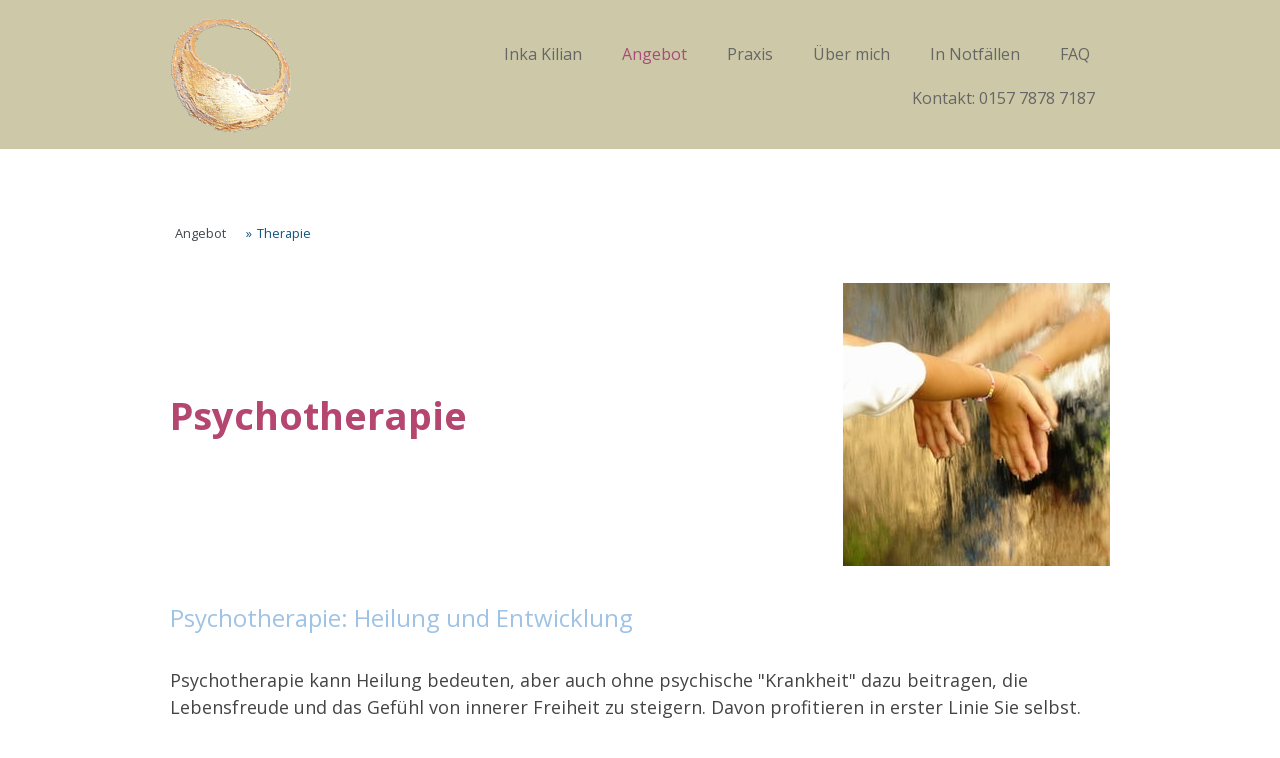

--- FILE ---
content_type: text/html; charset=UTF-8
request_url: https://www.inka-kilian.de/therapie/
body_size: 14477
content:
<!DOCTYPE html>
<html lang="de-DE"><head>
    <meta charset="utf-8"/>
    <link rel="dns-prefetch preconnect" href="https://u.jimcdn.com/" crossorigin="anonymous"/>
<link rel="dns-prefetch preconnect" href="https://assets.jimstatic.com/" crossorigin="anonymous"/>
<link rel="dns-prefetch preconnect" href="https://image.jimcdn.com" crossorigin="anonymous"/>
<link rel="dns-prefetch preconnect" href="https://fonts.jimstatic.com" crossorigin="anonymous"/>
<meta name="viewport" content="width=device-width, initial-scale=1"/>
<meta http-equiv="X-UA-Compatible" content="IE=edge"/>
<meta name="description" content="Heilpraktikerin für Psychotherapie Leverkusen Schlebusch - Praxis für Psychotherapie Leverkusen nach HeilprG"/>
<meta name="robots" content="index, follow, archive"/>
<meta property="st:section" content="Heilpraktikerin für Psychotherapie Leverkusen Schlebusch - Praxis für Psychotherapie Leverkusen nach HeilprG"/>
<meta name="generator" content="Jimdo Creator"/>
<meta name="twitter:title" content="&quot;Mehr Ich&quot; - Psychotherapie Leverkusen Schlebusch"/>
<meta name="twitter:description" content="Heilpraktikerin für Psychotherapie Leverkusen Schlebusch - Praxis für Psychotherapie Leverkusen nach HeilprG"/>
<meta name="twitter:card" content="summary_large_image"/>
<meta property="og:url" content="http://www.inka-kilian.de/therapie/"/>
<meta property="og:title" content="&quot;Mehr Ich&quot; - Psychotherapie Leverkusen Schlebusch"/>
<meta property="og:description" content="Heilpraktikerin für Psychotherapie Leverkusen Schlebusch - Praxis für Psychotherapie Leverkusen nach HeilprG"/>
<meta property="og:type" content="website"/>
<meta property="og:locale" content="de_DE"/>
<meta property="og:site_name" content="Inka Kilian - Praxis für Coaching, Therapie, Beziehungsberatung und Traumatherapie in Leverkusen-Schlebusch"/><title>"Mehr Ich" - Psychotherapie Leverkusen Schlebusch - Inka Kilian - Praxis für Coaching, Therapie, Beziehungsberatung und Traumatherapie in Leverkusen-Schlebusch</title>
<link rel="shortcut icon" href="https://u.jimcdn.com/cms/o/sb3bb790b07b766dd/img/favicon.png?t=1584006057"/>
    <link rel="alternate" type="application/rss+xml" title="Blog" href="https://www.inka-kilian.de/rss/blog"/>    
<link rel="canonical" href="https://www.inka-kilian.de/therapie/"/>

        <script src="https://assets.jimstatic.com/ckies.js.7c38a5f4f8d944ade39b.js"></script>

        <script src="https://assets.jimstatic.com/cookieControl.js.b05bf5f4339fa83b8e79.js"></script>
    <script>window.CookieControlSet.setToNormal();</script>

    <style>html,body{margin:0}.hidden{display:none}.n{padding:5px}#cc-website-title a {text-decoration: none}.cc-m-image-align-1{text-align:left}.cc-m-image-align-2{text-align:right}.cc-m-image-align-3{text-align:center}</style>

        <link href="https://u.jimcdn.com/cms/o/sb3bb790b07b766dd/layout/dm_afe99a4b3c5ff58191f639fac48d444e/css/layout.css?t=1692432092" rel="stylesheet" type="text/css" id="jimdo_layout_css"/>
<script>     /* <![CDATA[ */     /*!  loadCss [c]2014 @scottjehl, Filament Group, Inc.  Licensed MIT */     window.loadCSS = window.loadCss = function(e,n,t){var r,l=window.document,a=l.createElement("link");if(n)r=n;else{var i=(l.body||l.getElementsByTagName("head")[0]).childNodes;r=i[i.length-1]}var o=l.styleSheets;a.rel="stylesheet",a.href=e,a.media="only x",r.parentNode.insertBefore(a,n?r:r.nextSibling);var d=function(e){for(var n=a.href,t=o.length;t--;)if(o[t].href===n)return e.call(a);setTimeout(function(){d(e)})};return a.onloadcssdefined=d,d(function(){a.media=t||"all"}),a};     window.onloadCSS = function(n,o){n.onload=function(){n.onload=null,o&&o.call(n)},"isApplicationInstalled"in navigator&&"onloadcssdefined"in n&&n.onloadcssdefined(o)}     /* ]]> */ </script>     <script>
// <![CDATA[
onloadCSS(loadCss('https://assets.jimstatic.com/web.css.eb85cb55dd9a47226f063339265ecc4f.css') , function() {
    this.id = 'jimdo_web_css';
});
// ]]>
</script>
<link href="https://assets.jimstatic.com/web.css.eb85cb55dd9a47226f063339265ecc4f.css" rel="preload" as="style"/>
<noscript>
<link href="https://assets.jimstatic.com/web.css.eb85cb55dd9a47226f063339265ecc4f.css" rel="stylesheet"/>
</noscript>
    <script>
    //<![CDATA[
        var jimdoData = {"isTestserver":false,"isLcJimdoCom":false,"isJimdoHelpCenter":false,"isProtectedPage":false,"cstok":"","cacheJsKey":"08a1368a9a48396b2144d05c52eebed02d08cd29","cacheCssKey":"08a1368a9a48396b2144d05c52eebed02d08cd29","cdnUrl":"https:\/\/assets.jimstatic.com\/","minUrl":"https:\/\/assets.jimstatic.com\/app\/cdn\/min\/file\/","authUrl":"https:\/\/a.jimdo.com\/","webPath":"https:\/\/www.inka-kilian.de\/","appUrl":"https:\/\/a.jimdo.com\/","cmsLanguage":"de_DE","isFreePackage":false,"mobile":false,"isDevkitTemplateUsed":true,"isTemplateResponsive":true,"websiteId":"sb3bb790b07b766dd","pageId":1024339016,"packageId":2,"shop":{"deliveryTimeTexts":{"1":"1 - 3 Tage Lieferzeit","2":"3 - 5 Tage Lieferzeit","3":"5 - 8 Tage Lieferzeit"},"checkoutButtonText":"Zur Kasse","isReady":false,"currencyFormat":{"pattern":"#,##0.00 \u00a4","convertedPattern":"#,##0.00 $","symbols":{"GROUPING_SEPARATOR":".","DECIMAL_SEPARATOR":",","CURRENCY_SYMBOL":"\u20ac"}},"currencyLocale":"de_DE"},"tr":{"gmap":{"searchNotFound":"Die angegebene Adresse konnte nicht gefunden werden.","routeNotFound":"Die Anfahrtsroute konnte nicht berechnet werden. M\u00f6gliche Gr\u00fcnde: Die Startadresse ist zu ungenau oder zu weit von der Zieladresse entfernt."},"shop":{"checkoutSubmit":{"next":"N\u00e4chster Schritt","wait":"Bitte warten"},"paypalError":"Da ist leider etwas schiefgelaufen. Bitte versuche es erneut!","cartBar":"Zum Warenkorb","maintenance":"Dieser Shop ist vor\u00fcbergehend leider nicht erreichbar. Bitte probieren Sie es sp\u00e4ter noch einmal.","addToCartOverlay":{"productInsertedText":"Der Artikel wurde dem Warenkorb hinzugef\u00fcgt.","continueShoppingText":"Weiter einkaufen","reloadPageText":"neu laden"},"notReadyText":"Dieser Shop ist noch nicht vollst\u00e4ndig eingerichtet.","numLeftText":"Mehr als {:num} Exemplare dieses Artikels sind z.Z. leider nicht verf\u00fcgbar.","oneLeftText":"Es ist leider nur noch ein Exemplar dieses Artikels verf\u00fcgbar."},"common":{"timeout":"Es ist ein Fehler aufgetreten. Die von dir ausgew\u00e4hlte Aktion wurde abgebrochen. Bitte versuche es in ein paar Minuten erneut."},"form":{"badRequest":"Es ist ein Fehler aufgetreten: Die Eingaben konnten leider nicht \u00fcbermittelt werden. Bitte versuche es sp\u00e4ter noch einmal!"}},"jQuery":"jimdoGen002","isJimdoMobileApp":false,"bgConfig":{"id":258492325,"type":"color","color":"rgb(255, 255, 255)"},"bgFullscreen":null,"responsiveBreakpointLandscape":767,"responsiveBreakpointPortrait":480,"copyableHeadlineLinks":false,"tocGeneration":false,"googlemapsConsoleKey":false,"loggingForAnalytics":false,"loggingForPredefinedPages":false,"isFacebookPixelIdEnabled":false,"userAccountId":"2aa58e2e-759e-4675-85f7-9a0e21311f90"};
    // ]]>
</script>

     <script> (function(window) { 'use strict'; var regBuff = window.__regModuleBuffer = []; var regModuleBuffer = function() { var args = [].slice.call(arguments); regBuff.push(args); }; if (!window.regModule) { window.regModule = regModuleBuffer; } })(window); </script>
    <script src="https://assets.jimstatic.com/web.js.24f3cfbc36a645673411.js" async="true"></script>
    <script src="https://assets.jimstatic.com/at.js.62588d64be2115a866ce.js"></script>
<meta name="google-site-verification" content="uM7tBJwhbQBt8mjcpo-Zjoo8w6yk3tVoUnwDrcfmwc0"/>
    
</head>

<body class="body cc-page j-m-gallery-styles j-m-video-styles j-m-hr-styles j-m-header-styles j-m-text-styles j-m-emotionheader-styles j-m-htmlCode-styles j-m-rss-styles j-m-form-styles-disabled j-m-table-styles j-m-textWithImage-styles j-m-downloadDocument-styles j-m-imageSubtitle-styles j-m-flickr-styles j-m-googlemaps-styles j-m-blogSelection-styles-disabled j-m-comment-styles-disabled j-m-jimdo-styles j-m-profile-styles j-m-guestbook-styles j-m-promotion-styles j-m-twitter-styles j-m-hgrid-styles j-m-shoppingcart-styles j-m-catalog-styles j-m-product-styles-disabled j-m-facebook-styles j-m-sharebuttons-styles j-m-formnew-styles-disabled j-m-callToAction-styles j-m-turbo-styles j-m-spacing-styles j-m-googleplus-styles j-m-dummy-styles j-m-search-styles j-m-booking-styles j-m-socialprofiles-styles j-footer-styles cc-pagemode-default cc-content-parent" id="page-1024339016">

<div id="cc-inner" class="cc-content-parent">

  <input type="checkbox" id="jtpl-navigation__checkbox" class="jtpl-navigation__checkbox"/><!-- _main.sass --><div class="jtpl-main cc-content-parent">

    <div class="jtpl-background-area" background-area=""></div>

    <!-- _cart.sass -->
    <div class="jtpl-cart">
      
    </div>
    <!-- END _cart.sass -->

    <!-- _header.sass -->
    <header class="jtpl-header navigation-colors"><div class="jtpl-topbar-section navigation-vertical-alignment">
        <div class="jtpl-logo">
          <div id="cc-website-logo" class="cc-single-module-element"><div id="cc-m-18390129625" class="j-module n j-imageSubtitle"><div class="cc-m-image-container"><figure class="cc-imagewrapper cc-m-image-align-1">
<a href="https://www.inka-kilian.de/" target="_self"><img srcset="https://image.jimcdn.com/cdn-cgi/image/width=132%2Cheight=10000%2Cfit=contain%2Cformat=png%2C/app/cms/storage/image/path/sb3bb790b07b766dd/image/i71638b527431b95f/version/1583657331/image.png 132w, https://image.jimcdn.com/cdn-cgi/image/width=264%2Cheight=10000%2Cfit=contain%2Cformat=png%2C/app/cms/storage/image/path/sb3bb790b07b766dd/image/i71638b527431b95f/version/1583657331/image.png 264w" sizes="(min-width: 132px) 132px, 100vw" id="cc-m-imagesubtitle-image-18390129625" src="https://image.jimcdn.com/cdn-cgi/image/width=132%2Cheight=10000%2Cfit=contain%2Cformat=png%2C/app/cms/storage/image/path/sb3bb790b07b766dd/image/i71638b527431b95f/version/1583657331/image.png" alt="Inka Kilian - Praxis für Coaching, Therapie, Beziehungsberatung und Traumatherapie in Leverkusen-Schlebusch" class="" data-src-width="756" data-src-height="685" data-src="https://image.jimcdn.com/cdn-cgi/image/width=132%2Cheight=10000%2Cfit=contain%2Cformat=png%2C/app/cms/storage/image/path/sb3bb790b07b766dd/image/i71638b527431b95f/version/1583657331/image.png" data-image-id="10841646025"/></a>    

</figure>
</div>
<div class="cc-clear"></div>
<script id="cc-m-reg-18390129625">// <![CDATA[

    window.regModule("module_imageSubtitle", {"data":{"imageExists":true,"hyperlink":"","hyperlink_target":"","hyperlinkAsString":"","pinterest":"0","id":18390129625,"widthEqualsContent":"0","resizeWidth":"132","resizeHeight":120},"id":18390129625});
// ]]>
</script></div></div>
        </div>

        <!-- _navigation.sass -->
        <nav class="jtpl-navigation" data-dropdown="true"><div data-container="navigation"><div class="j-nav-variant-nested"><ul class="cc-nav-level-0 j-nav-level-0"><li id="cc-nav-view-3214939325" class="jmd-nav__list-item-0"><a href="/" data-link-title="Inka Kilian">Inka Kilian</a></li><li id="cc-nav-view-3235546525" class="jmd-nav__list-item-0 j-nav-has-children cc-nav-parent j-nav-parent jmd-nav__item--parent"><a href="/angebot/" data-link-title="Angebot">Angebot</a><span data-navi-toggle="cc-nav-view-3235546525" class="jmd-nav__toggle-button"></span><ul class="cc-nav-level-1 j-nav-level-1"><li id="cc-nav-view-3220231425" class="jmd-nav__list-item-1"><a href="/angebot/coaching/" data-link-title="Coaching">Coaching</a></li><li id="cc-nav-view-1024339016" class="jmd-nav__list-item-1 cc-nav-current j-nav-current jmd-nav__item--current"><a href="/therapie/" data-link-title="Therapie" class="cc-nav-current j-nav-current jmd-nav__link--current">Therapie</a></li><li id="cc-nav-view-1024340916" class="jmd-nav__list-item-1"><a href="/paarberatung/" data-link-title="Beziehungsberatung">Beziehungsberatung</a></li><li id="cc-nav-view-3218230325" class="jmd-nav__list-item-1"><a href="/traumatherapie/" data-link-title="Traumatherapie">Traumatherapie</a></li></ul></li><li id="cc-nav-view-3273137525" class="jmd-nav__list-item-0"><a href="/praxis/" data-link-title="Praxis">Praxis</a></li><li id="cc-nav-view-204764616" class="jmd-nav__list-item-0"><a href="/über-mich/" data-link-title="Über mich">Über mich</a></li><li id="cc-nav-view-3235519725" class="jmd-nav__list-item-0"><a href="/in-notfällen-1/" data-link-title="In Notfällen">In Notfällen</a></li><li id="cc-nav-view-3235547025" class="jmd-nav__list-item-0"><a href="/faq/" data-link-title="FAQ">FAQ</a></li><li id="cc-nav-view-3235648425" class="jmd-nav__list-item-0"><a href="/kontakt-0157-7878-7187/" data-link-title="Kontakt: 0157 7878 7187">Kontakt: 0157 7878 7187</a></li></ul></div></div>
        </nav><!-- END _navigation.sass --><!-- _mobile-navigation.sass --><label for="jtpl-navigation__checkbox" class="jtpl-navigation__label navigation-colors__menu-icon">
          <span class="jtpl-navigation__borders navigation-colors__menu-icon"></span>
        </label>
        <div class="jtpl-mobile-navigation navigation-colors">
          <div data-container="navigation"><div class="j-nav-variant-nested"><ul class="cc-nav-level-0 j-nav-level-0"><li id="cc-nav-view-3214939325" class="jmd-nav__list-item-0"><a href="/" data-link-title="Inka Kilian">Inka Kilian</a></li><li id="cc-nav-view-3235546525" class="jmd-nav__list-item-0 j-nav-has-children cc-nav-parent j-nav-parent jmd-nav__item--parent"><a href="/angebot/" data-link-title="Angebot">Angebot</a><span data-navi-toggle="cc-nav-view-3235546525" class="jmd-nav__toggle-button"></span><ul class="cc-nav-level-1 j-nav-level-1"><li id="cc-nav-view-3220231425" class="jmd-nav__list-item-1"><a href="/angebot/coaching/" data-link-title="Coaching">Coaching</a></li><li id="cc-nav-view-1024339016" class="jmd-nav__list-item-1 cc-nav-current j-nav-current jmd-nav__item--current"><a href="/therapie/" data-link-title="Therapie" class="cc-nav-current j-nav-current jmd-nav__link--current">Therapie</a></li><li id="cc-nav-view-1024340916" class="jmd-nav__list-item-1"><a href="/paarberatung/" data-link-title="Beziehungsberatung">Beziehungsberatung</a></li><li id="cc-nav-view-3218230325" class="jmd-nav__list-item-1"><a href="/traumatherapie/" data-link-title="Traumatherapie">Traumatherapie</a></li></ul></li><li id="cc-nav-view-3273137525" class="jmd-nav__list-item-0"><a href="/praxis/" data-link-title="Praxis">Praxis</a></li><li id="cc-nav-view-204764616" class="jmd-nav__list-item-0"><a href="/über-mich/" data-link-title="Über mich">Über mich</a></li><li id="cc-nav-view-3235519725" class="jmd-nav__list-item-0"><a href="/in-notfällen-1/" data-link-title="In Notfällen">In Notfällen</a></li><li id="cc-nav-view-3235547025" class="jmd-nav__list-item-0"><a href="/faq/" data-link-title="FAQ">FAQ</a></li><li id="cc-nav-view-3235648425" class="jmd-nav__list-item-0"><a href="/kontakt-0157-7878-7187/" data-link-title="Kontakt: 0157 7878 7187">Kontakt: 0157 7878 7187</a></li></ul></div></div>
        </div>
        <!-- END _mobile-navigation.sass -->

      </div>
    </header><!-- END _header.sass --><!-- _section-main.sass --><div class="jtpl-section-main cc-content-parent">
      <div class="jtpl-content content-options cc-content-parent">

        <!-- breadcrumb.sass -->
        <div class="jtpl-breadcrumb breadcrumb-options">
          <div data-container="navigation"><div class="j-nav-variant-breadcrumb"><ol itemscope="true" itemtype="http://schema.org/BreadcrumbList"><li itemscope="true" itemprop="itemListElement" itemtype="http://schema.org/ListItem"><a href="/angebot/" data-link-title="Angebot" itemprop="item"><span itemprop="name">Angebot</span></a><meta itemprop="position" content="1"/></li><li itemscope="true" itemprop="itemListElement" itemtype="http://schema.org/ListItem" class="cc-nav-current j-nav-current"><a href="/therapie/" data-link-title="Therapie" itemprop="item" class="cc-nav-current j-nav-current"><span itemprop="name">Therapie</span></a><meta itemprop="position" content="2"/></li></ol></div></div>
        </div>
        <!-- END breadcrumb.sass -->

        <div id="content_area" data-container="content"><div id="content_start"></div>
        
        <div id="cc-matrix-1263573016"><div id="cc-m-19245920225" class="j-module n j-textWithImage "><figure class="cc-imagewrapper cc-m-image-align-2">
<img srcset="https://image.jimcdn.com/cdn-cgi/image/width=267%2Cheight=1024%2Cfit=contain%2Cformat=jpg%2C/app/cms/storage/image/path/sb3bb790b07b766dd/image/i8d1bf2ea8519c80b/version/1632129209/image.jpg 267w, https://image.jimcdn.com/cdn-cgi/image//app/cms/storage/image/path/sb3bb790b07b766dd/image/i8d1bf2ea8519c80b/version/1632129209/image.jpg 300w" sizes="(min-width: 267px) 267px, 100vw" id="cc-m-textwithimage-image-19245920225" src="https://image.jimcdn.com/cdn-cgi/image/width=267%2Cheight=1024%2Cfit=contain%2Cformat=jpg%2C/app/cms/storage/image/path/sb3bb790b07b766dd/image/i8d1bf2ea8519c80b/version/1632129209/image.jpg" alt="" class="" data-src-width="300" data-src-height="319" data-src="https://image.jimcdn.com/cdn-cgi/image/width=267%2Cheight=1024%2Cfit=contain%2Cformat=jpg%2C/app/cms/storage/image/path/sb3bb790b07b766dd/image/i8d1bf2ea8519c80b/version/1632129209/image.jpg" data-image-id="11306821725"/>    

</figure>
<div>
    <div id="cc-m-textwithimage-19245920225" data-name="text" data-action="text" class="cc-m-textwithimage-inline-rte">
        <p>
     
</p>

<p>
     
</p>

<p>
     
</p>

<p>
     
</p>

<p style="text-align: left;">
    <span style="color: #b44670; font-size: 38px;"><strong>Psychotherapie<br/></strong></span>
</p>    </div>
</div>

<div class="cc-clear"></div>
<script id="cc-m-reg-19245920225">// <![CDATA[

    window.regModule("module_textWithImage", {"data":{"imageExists":true,"hyperlink":"","hyperlink_target":"","hyperlinkAsString":"","pinterest":"0","id":19245920225,"widthEqualsContent":"0","resizeWidth":"267","resizeHeight":284},"id":19245920225});
// ]]>
</script></div><div id="cc-m-19245922625" class="j-module n j-spacing ">
    <div class="cc-m-spacer" style="height: 15px;">
    
</div>

</div><div id="cc-m-19245920425" class="j-module n j-header "><h1 class="" id="cc-m-header-19245920425">Psychotherapie: Heilung und Entwicklung</h1></div><div id="cc-m-19245920725" class="j-module n j-text "><p>
     
</p>

<p style="text-align: left;">
    Psychotherapie kann Heilung bedeuten, aber auch ohne psychische "Krankheit" dazu beitragen, die Lebensfreude und das Gefühl von innerer Freiheit zu steigern. Davon profitieren in erster Linie Sie
    selbst. Mittelbar wirkt sich Ihr erhöhtes Wohlbefinden auch auf Ihr privates und berufliches Umfeld aus, nach dem Grundsatz der Systemtheorie: <em>Sobald sich ein Element des Systems verändert,
    ändern sich unweigerlich alle Elemente des Systems mit</em>.
</p>

<p style="text-align: left;">
    <em><span style="color: #808000;"> </span></em>
</p></div><div id="cc-m-5656979816" class="j-module n j-text "><p>
    Ich führe Psychotherapie nach dem Heilpraktikergesetz durch. Sie finden bei mir eine hohe empathische Kompetenz und einen klaren und klärenden Blick für Details, ohne das Wesentliche aus den
    Augen zu verlieren. Grundsätzliche Wertschätzung sowie Ehrlichkeit und Authentizität bilden die Grundlage für eine vertrauensvolle und effiziente Zusammenarbeit.
</p>

<p>
     
</p>

<p>
     
</p>

<p style="text-align: center;">
    "Das merkwürdige Paradox ist, dass ich mich verändern kann,
</p>

<p style="text-align: center;">
    wenn ich mich so akzeptiere, wie ich bin."
</p>

<p style="text-align: center;">
    (Carl R. Rogers)
</p>

<p>
     
</p></div><div id="cc-m-18377805625" class="j-module n j-text "><p>
     
</p>

<p>
    Es geht dabei nicht nur um Verhaltensweisen und nicht nur darum, in der Kindheit zu graben. Es geht nicht nur um die Details der Geschichten, die sich um das ranken, was Sie erlebt haben.
</p>

<p>
     
</p>

<p>
    Es geht vor allem darum, was ganz aktuell, jetzt und hier, in Ihnen passiert, und darum, was in Zukunft in Ihnen passieren soll; wohin Sie von hier aus gehen und was Sie erreichen möchten. Es
    geht um die Beziehung, die Sie dabei zu sich selbst haben. Denn genau hier liegt die Basis der Fähigkeit, mit guten Gefühlen nach außen gehen und gute Beziehungen mit anderen Menschen führen zu
    können.
</p>

<p>
     
</p>

<p>
     
</p></div><div id="cc-m-18381371025" class="j-module n j-textWithImage "><figure class="cc-imagewrapper cc-m-image-align-1">
<img srcset="https://image.jimcdn.com/cdn-cgi/image/width=192%2Cheight=1024%2Cfit=contain%2Cformat=jpg%2C/app/cms/storage/image/path/sb3bb790b07b766dd/image/i146aa2e3ea0d9b0a/version/1584797858/image.jpg 192w, https://image.jimcdn.com/cdn-cgi/image//app/cms/storage/image/path/sb3bb790b07b766dd/image/i146aa2e3ea0d9b0a/version/1584797858/image.jpg 283w" sizes="(min-width: 192px) 192px, 100vw" id="cc-m-textwithimage-image-18381371025" src="https://image.jimcdn.com/cdn-cgi/image/width=192%2Cheight=1024%2Cfit=contain%2Cformat=jpg%2C/app/cms/storage/image/path/sb3bb790b07b766dd/image/i146aa2e3ea0d9b0a/version/1584797858/image.jpg" alt="" class="" data-src-width="283" data-src-height="423" data-src="https://image.jimcdn.com/cdn-cgi/image/width=192%2Cheight=1024%2Cfit=contain%2Cformat=jpg%2C/app/cms/storage/image/path/sb3bb790b07b766dd/image/i146aa2e3ea0d9b0a/version/1584797858/image.jpg" data-image-id="10835181325"/>    

</figure>
<div>
    <div id="cc-m-textwithimage-18381371025" data-name="text" data-action="text" class="cc-m-textwithimage-inline-rte">
        <p>
     
</p>

<p>
     
</p>

<p>
     
</p>

<p>
    <span style="font-size: 38px; color: #b44670;"><strong>     Wo Beziehungsfähigkeit beginnt -<br/></strong></span>
</p>

<p>
    <span style="font-size: 38px; color: #b44670;"><strong>     die wichtigste Beziehung von allen</strong></span>
</p>    </div>
</div>

<div class="cc-clear"></div>
<script id="cc-m-reg-18381371025">// <![CDATA[

    window.regModule("module_textWithImage", {"data":{"imageExists":true,"hyperlink":"","hyperlink_target":"","hyperlinkAsString":"","pinterest":"0","id":18381371025,"widthEqualsContent":"0","resizeWidth":"192","resizeHeight":287},"id":18381371025});
// ]]>
</script></div><div id="cc-m-18425022825" class="j-module n j-spacing ">
    <div class="cc-m-spacer" style="height: 50px;">
    
</div>

</div><div id="cc-m-5656980016" class="j-module n j-header "><h1 class="" id="cc-m-header-5656980016">"Mehr Ich"</h1></div><div id="cc-m-18350279525" class="j-module n j-text "><p>
     
</p>

<p>
    Meine Klienten haben die Wirkung unserer Arbeit oft als ein neues, positiveres Gefühl für und mit sich selbst beschrieben, als mehr Selbstbewusstsein und ein deutlicheres Wahrnehmen der "inneren
    Stimme".
</p>

<p>
     
</p>

<p>
    Eine Klientin brachte es kurz und bündig so auf den Punkt: "Es ist wie 'mehr Ich'". Eine andere formulierte es so: "Es entsteht eine Verbindung von mir zu mir selbst."
</p>

<p>
     
</p>

<p>
    Genau darum geht es. Oft sehnen wir uns danach, gesunde Beziehungen zu führen, die uns gut tun, in denen wir uns wirklich gemeint und gesehen fühlen. Gleichzeitig können wir uns aber vielleicht
    selbst kaum mit einiger Freundlichkeit begegnen. Womöglich haben wir nicht einmal eine wirkliche Vorstellung davon, wer wir eigentlich selbst sind, und welche wundervollen Eigenschaften und
    Fähigkeiten wir besitzen. Stattdessen werden wir nicht müde, uns selbst fertigzumachen, kein gutes Haar an uns zu lassen. Das schafft massive Unsicherheit - für die wir uns dann ebenfalls
    verurteilen. Beziehungsfähigkeit beginnt bei unserer Beziehung zu uns selbst, bei Ihrer Beziehung zu Ihnen selbst.
</p>

<p>
     
</p>

<p>
    Es lohnt sich, diese wichtigste Beziehung von allen aufblühen zu lassen. Das wirkt sich auf Sie selbst aus - und auf Ihre Umgebung. Sehr viel intensiver und umfangreicher, als Sie vielleicht
    zunächst vermuten.
</p>

<p>
    Und das können wir gemeinsam angehen.
</p>

<p>
     
</p>

<p>
     
</p>

<p>
     
</p></div><div id="cc-m-18425006625" class="j-module n j-textWithImage "><figure class="cc-imagewrapper cc-m-image-align-2">
<img srcset="https://image.jimcdn.com/cdn-cgi/image/width=320%2Cheight=1024%2Cfit=contain%2Cformat=jpg%2C/app/cms/storage/image/path/sb3bb790b07b766dd/image/i536805edfaca3948/version/1584797651/image.jpg 320w, https://image.jimcdn.com/cdn-cgi/image/width=350%2Cheight=1024%2Cfit=contain%2Cformat=jpg%2C/app/cms/storage/image/path/sb3bb790b07b766dd/image/i536805edfaca3948/version/1584797651/image.jpg 350w, https://image.jimcdn.com/cdn-cgi/image//app/cms/storage/image/path/sb3bb790b07b766dd/image/i536805edfaca3948/version/1584797651/image.jpg 424w" sizes="(min-width: 350px) 350px, 100vw" id="cc-m-textwithimage-image-18425006625" src="https://image.jimcdn.com/cdn-cgi/image/width=350%2Cheight=1024%2Cfit=contain%2Cformat=jpg%2C/app/cms/storage/image/path/sb3bb790b07b766dd/image/i536805edfaca3948/version/1584797651/image.jpg" alt="" class="" data-src-width="424" data-src-height="283" data-src="https://image.jimcdn.com/cdn-cgi/image/width=350%2Cheight=1024%2Cfit=contain%2Cformat=jpg%2C/app/cms/storage/image/path/sb3bb790b07b766dd/image/i536805edfaca3948/version/1584797651/image.jpg" data-image-id="10858469125"/>    

</figure>
<div>
    <div id="cc-m-textwithimage-18425006625" data-name="text" data-action="text" class="cc-m-textwithimage-inline-rte">
        <p style="padding-left: 30px;">
     
</p>

<p>
    <span style="font-size: 38px; color: #b44670;"><strong><br/>
    Thematische Schwerpunkte</strong></span>
</p>    </div>
</div>

<div class="cc-clear"></div>
<script id="cc-m-reg-18425006625">// <![CDATA[

    window.regModule("module_textWithImage", {"data":{"imageExists":true,"hyperlink":"","hyperlink_target":"","hyperlinkAsString":"","pinterest":"0","id":18425006625,"widthEqualsContent":"0","resizeWidth":"350","resizeHeight":234},"id":18425006625});
// ]]>
</script></div><div id="cc-m-18396905725" class="j-module n j-spacing ">
    <div class="cc-m-spacer" style="height: 50px;">
    
</div>

</div><div id="cc-m-18396905825" class="j-module n j-header "><h1 class="" id="cc-m-header-18396905825">Eine Auswahl der Themen, mit denen ich häufig arbeite</h1></div><div id="cc-m-18350139025" class="j-module n j-text "><ul>
    <li>Traumatische Erfahrungen - mehr dazu <a href="/traumatherapie/" title="Traumatherapie">hier</a>.
    </li>

    <li>Selbstwertgefühl, Selbstbewusstsein,
    </li>

    <li>Entwicklung neuer Perspektiven und Ausrichtungen,
    </li>

    <li>Umgang mit Ambivalenzen,
    </li>

    <li>Ängste und Unsicherheiten,
    </li>

    <li>Beziehungsthemen, Beziehungskrisen,
    </li>

    <li>Verlustangst, Bindungsangst,
    </li>

    <li>Bewältigung neuer Lebensumstände, Life-Events,
    </li>

    <li>Gesundheitliche Krisen,
    </li>

    <li>u.v.m.
    </li>
</ul></div><div id="cc-m-20022353125" class="j-module n j-spacing ">
    <div class="cc-m-spacer" style="height: 80px;">
    
</div>

</div><div id="cc-m-18351139125" class="j-module n j-textWithImage "><figure class="cc-imagewrapper cc-m-image-align-1">
<img srcset="https://image.jimcdn.com/cdn-cgi/image/width=320%2Cheight=1024%2Cfit=contain%2Cformat=jpg%2C/app/cms/storage/image/path/sb3bb790b07b766dd/image/i0883410af512714e/version/1582550898/image.jpg 320w, https://image.jimcdn.com/cdn-cgi/image/width=323%2Cheight=1024%2Cfit=contain%2Cformat=jpg%2C/app/cms/storage/image/path/sb3bb790b07b766dd/image/i0883410af512714e/version/1582550898/image.jpg 323w, https://image.jimcdn.com/cdn-cgi/image//app/cms/storage/image/path/sb3bb790b07b766dd/image/i0883410af512714e/version/1582550898/image.jpg 424w" sizes="(min-width: 323px) 323px, 100vw" id="cc-m-textwithimage-image-18351139125" src="https://image.jimcdn.com/cdn-cgi/image/width=323%2Cheight=1024%2Cfit=contain%2Cformat=jpg%2C/app/cms/storage/image/path/sb3bb790b07b766dd/image/i0883410af512714e/version/1582550898/image.jpg" alt="" class="" data-src-width="424" data-src-height="283" data-src="https://image.jimcdn.com/cdn-cgi/image/width=323%2Cheight=1024%2Cfit=contain%2Cformat=jpg%2C/app/cms/storage/image/path/sb3bb790b07b766dd/image/i0883410af512714e/version/1582550898/image.jpg" data-image-id="10813236925"/>    

</figure>
<div>
    <div id="cc-m-textwithimage-18351139125" data-name="text" data-action="text" class="cc-m-textwithimage-inline-rte">
        <p>
     
</p>

<p>
     
</p>

<p>
     
</p>

<p>
    <span style="color: #b44670; font-size: 38px;"><strong>     Methoden und Ansätze</strong></span>
</p>    </div>
</div>

<div class="cc-clear"></div>
<script id="cc-m-reg-18351139125">// <![CDATA[

    window.regModule("module_textWithImage", {"data":{"imageExists":true,"hyperlink":"","hyperlink_target":"","hyperlinkAsString":"","pinterest":"0","id":18351139125,"widthEqualsContent":"0","resizeWidth":"323","resizeHeight":216},"id":18351139125});
// ]]>
</script></div><div id="cc-m-18396904025" class="j-module n j-spacing ">
    <div class="cc-m-spacer" style="height: 50px;">
    
</div>

</div><div id="cc-m-18396903725" class="j-module n j-header "><h1 class="" id="cc-m-header-18396903725">"Ohne Methoden ist man ein Dilettant. Ich bin durchaus für Methoden, aber um sie zu gebrauchen und nicht, um an sie zu glauben." (Martin Buber)</h1></div><div id="cc-m-18396904125" class="j-module n j-spacing ">
    <div class="cc-m-spacer" style="height: 23px;">
    
</div>

</div><div id="cc-m-18351139525" class="j-module n j-text "><p>
    Im Laufe der Jahre durfte ich viele wunderbare Methoden und Ansätze kennenlernen. In meiner Arbeit finden Sie u.a. Elemente aus
</p>

<ul>
    <li>der Arbeit mit Bindungstraumata mit dem Neuro-Affektiven Regulations-Modell (NARM) von Laurence Heller,
    </li>

    <li>der Traumaarbeit "Somatic Experiencing" nach Peter Levine,
    </li>

    <li>der klassischen, nondirektiven Gesprächstherapie nach Carl R. Rogers,
    </li>

    <li>der Arbeit mit Bindungsverletzungen (SATe),
    </li>

    <li>dem EMDR, einer Technik der Traumabewältigung,
    </li>

    <li>der lösungsorientierten Kurztherapie nach Steve de Shazer,
    </li>

    <li>der Hypnosetherapie nach Milton H. Erickson,
    </li>

    <li>der Gestalttherapie,
    </li>

    <li>dem Neuro-Linguistischen Programmieren (NLP),
    </li>

    <li>der systemischen Therapie,
    </li>

    <li>den hypnosystemischen Konzepten nach Gunther Schmidt,
    </li>

    <li>der Psychosynthese nach Roberto Assagioli,
    </li>

    <li>dem "Crucible<sup><span style="font-size: 7.0pt;">®</span></sup> Approach" von David Schnarch.
    </li>
</ul>

<p>
     
</p>

<p>
     
</p></div></div>
        
        </div>
      </div>
    </div>
    <!-- END _section-main.sass -->

    <!-- _section-aside.sass -->
    <aside class="jtpl-section-aside sidebar-options"><div class="jtpl-section-aside__inner">
        <div data-container="sidebar"><div id="cc-matrix-357728316"><div id="cc-m-18328007325" class="j-module n j-text "><p style="text-align: center;">
    Alles wird erkannt,
</p>

<p style="text-align: center;">
    sobald es dem Licht ausgesetzt wird,
</p>

<p style="text-align: center;">
    und was immer
</p>

<p style="text-align: center;">
    dem Licht ausgesetzt wird,
</p>

<p style="text-align: center;">
    wird selber
</p>

<p style="text-align: center;">
    zu Licht.
</p>

<p style="text-align: center;">
    (Apostel Paulus)
</p></div><div id="cc-m-18968923625" class="j-module n j-hr ">    <hr/>
</div><div id="cc-m-19017573625" class="j-module n j-hgrid ">    <div class="cc-m-hgrid-column" style="width: 31.99%;">
        <div id="cc-matrix-5890969225"><div id="cc-m-19701765625" class="j-module n j-htmlCode "><a id="zl-url" class="zl-url" href="https://www.jameda.de/inka-kilian/heilpraktiker-fuer-psychotherapie/leverkusen" rel="nofollow" data-zlw-doctor="inka-kilian" data-zlw-type="big" data-zlw-opinion="true" data-zlw-hide-branding="true" name="zl-url">Inka Kilian - jameda.de</a> 
<script>

/* <![CDATA[ */
!function($_x,_s,id){var js,fjs=$_x.getElementsByTagName(_s)[0];if(!$_x.getElementById(id)){js = $_x.createElement(_s);js.id = id;js.src = "//platform.docplanner.com/js/widget.js";fjs.parentNode.insertBefore(js,fjs);}}(document,"script","zl-widget-s");
/*]]>*/
</script></div></div>    </div>
            <div class="cc-m-hgrid-separator" data-display="cms-only"><div></div></div>
        <div class="cc-m-hgrid-column" style="width: 31.99%;">
        <div id="cc-matrix-6043445525"><div id="cc-m-19652530925" class="j-module n j-htmlCode "><script src="https://www.goyellow.de/widgets/gywidget_gotopv1.js?locationid=302446275&amp;badgename=TOP&amp;badgedate=02/2023"></script></div></div>    </div>
            <div class="cc-m-hgrid-separator" data-display="cms-only"><div></div></div>
        <div class="cc-m-hgrid-column last" style="width: 31.99%;">
        <div id="cc-matrix-5890974325"></div>    </div>
    
<div class="cc-m-hgrid-overlay" data-display="cms-only"></div>

<br class="cc-clear"/>

</div><div id="cc-m-18351040925" class="j-module n j-hr ">    <hr/>
</div><div id="cc-m-18351040525" class="j-module n j-sharebuttons ">
<div class="cc-sharebuttons-element cc-sharebuttons-size-32 cc-sharebuttons-style-colored cc-sharebuttons-design-square cc-sharebuttons-align-center">


    <a class="cc-sharebuttons-facebook" href="http://www.facebook.com/sharer.php?u=https://www.inka-kilian.de/&amp;t=Coaching%2C%20Therapie%2C%20Beziehungsberatung%2C%20Traumatherapie" title="Facebook" target="_blank"></a><a class="cc-sharebuttons-x" href="https://x.com/share?text=Coaching%2C%20Therapie%2C%20Beziehungsberatung%2C%20Traumatherapie&amp;url=https%3A%2F%2Fwww.inka-kilian.de%2F" title="X" target="_blank"></a><a class="cc-sharebuttons-mail" href="mailto:?subject=Coaching%2C%20Therapie%2C%20Beziehungsberatung%2C%20Traumatherapie&amp;body=https://www.inka-kilian.de/" title="E-Mail" target=""></a><a class="cc-sharebuttons-linkedin" href="http://www.linkedin.com/shareArticle?mini=true&amp;url=https://www.inka-kilian.de/&amp;title=Coaching%2C%20Therapie%2C%20Beziehungsberatung%2C%20Traumatherapie" title="LinkedIn" target="_blank"></a><a class="cc-sharebuttons-xing" href="https://www.xing.com/social_plugins/share/new?url=https://www.inka-kilian.de/" title="Xing" target="_blank"></a>

</div>
</div><div id="cc-m-19017596925" class="j-module n j-hr ">    <hr/>
</div><div id="cc-m-19623739325" class="j-module n j-text "><p style="text-align: left;">
    <span style="color: #454545;"><strong><span style="color: #771847; font-size: 24px;">*</span></strong>    <span style="font-size: 14px; color: #454545;"><em>Als Heilpraktikerin für
    Psychotherapie bin ich nicht in das kassenärztliche Versorgungssystem eingebunden.</em></span></span>
</p>

<p style="text-align: left; padding-left: 30px;">
    <span style="font-size: 14px; color: #454545;"><em><strong>Mein Honorar wird also von gesetzlichen Krankenkassen grundsätzlich nicht übernommen.</strong> </em></span>
</p>

<p style="text-align: left; padding-left: 30px;">
    <span style="font-size: 14px; color: #454545;"><em>Für gesetzlich Versicherte sind besonders die preislich oft moderaten privaten Zusatzversicherungen zu empfehlen. Einige Versicherungen
    beinhalten keine Sperrfrist, so dass die Therapie sofort nach Abschluss des Vertrags begonnen werden kann.<br/></em></span>
</p>

<p style="text-align: left; padding-left: 30px;">
    <span style="font-size: 14px; color: #454545;"><em> </em></span>
</p>

<p style="text-align: left; padding-left: 30px;">
    <span style="font-size: 14px; color: #454545;"><em>Private Krankenversicherungen oder Zusatzversicherungen erstatten mein Honorar je nach Vertrag ganz oder teilweise. Die Kosten für
    Psychotherapie als Heilpraktikerleistung werden nach GebüH, Ziffer 19, abgerechnet. Am besten fragen Sie direkt bei Ihrer Versicherung nach, ob und in welcher Höhe sie auf dieser Basis die Kosten
    übernimmt. Wichtig ist dabei auch die Information, dass die Behandlung von einer Heilpraktikerin für Psychotherapie durchgeführt wird. <br/></em></span>
</p>

<p style="text-align: left; padding-left: 30px;">
    <span style="font-size: 14px; color: #454545;"><em> </em></span>
</p>

<p style="text-align: left; padding-left: 30px;">
    <span style="font-size: 14px; color: #454545;"><em>Kosten für eine Paarberatung sind übrigens grundsätzlich nicht erstattungsfähig.</em></span>
</p>

<p style="text-align: left; padding-left: 30px;">
    <span style="color: #454545;"> </span>
</p>

<p style="text-align: left; padding-left: 30px;">
    <span style="font-size: 14px; color: #3782c8;"><em><span style="color: #454545;">Mehr zum Honorar finden Sie</span> <a href="/faq/" title="FAQ">hier</a>.</em></span>
</p></div><div id="cc-m-19624359925" class="j-module n j-hr ">    <hr/>
</div></div></div>
      </div>
    </aside><!-- END _section-aside.sass --><!-- _footer.sass --><footer class="jtpl-footer footer-options"><div class="jtpl-footer__inner">
        <div id="contentfooter" data-container="footer">

    
    <div class="j-meta-links">
        <a href="/about/">Impressum</a> | <a href="//www.inka-kilian.de/j/privacy">Datenschutz</a> | <a id="cookie-policy" href="javascript:window.CookieControl.showCookieSettings();">Cookie-Richtlinie</a><br/>© Inka Kilian    </div>

    <div class="j-admin-links">
            
    <span class="loggedout">
        <a rel="nofollow" id="login" href="/login">Anmelden</a>
    </span>

<span class="loggedin">
    <a rel="nofollow" id="logout" target="_top" href="https://cms.e.jimdo.com/app/cms/logout.php">
        Abmelden    </a>
    |
    <a rel="nofollow" id="edit" target="_top" href="https://a.jimdo.com/app/auth/signin/jumpcms/?page=1024339016">Bearbeiten</a>
</span>
        </div>

    
</div>

      </div>
    </footer><!-- END _footer.sass -->
</div>
  <!-- END _main.sass -->

</div>
    <ul class="cc-FloatingButtonBarContainer cc-FloatingButtonBarContainer-left hidden">

                    <!-- scroll to top button -->
            <li class="cc-FloatingButtonBarContainer-button-scroll">
                <a href="javascript:void(0);" title="Nach oben scrollen">
                    <span>Nach oben scrollen</span>
                </a>
            </li>
            <script>// <![CDATA[

    window.regModule("common_scrolltotop", []);
// ]]>
</script>    </ul>
    
<script type="text/javascript">
//<![CDATA[
if (window.CookieControl.isCookieAllowed("ga")) {
  
        (function() {
            var ga = document.createElement('script');
            ga.type = 'text/javascript';
            ga.async = true;
            ga.src = 'https://www.googletagmanager.com/gtag/js?id=G-3232STM0D7';

            var s = document.getElementsByTagName('script')[0];
            s.parentNode.insertBefore(ga, s);
        })()
        <!-- Google tag (gtag.js) -->

 }
<!-- Google tag (gtag.js) -->




  window.dataLayer = window.dataLayer || [];
  function gtag(){dataLayer.push(arguments);}
  gtag('js', new Date());

  gtag('config', 'G-3232STM0D7',{
    'anonymize_ip': true,
    'page_title': document.title,
    'page_path': location.pathname + location.search + location.hash
  });


//]]>
</script><script type="text/javascript">
//<![CDATA[
addAutomatedTracking('creator.website', track_anon);
//]]>
</script>
    
<div id="loginbox" class="hidden">

    <div id="loginbox-header">

    <a class="cc-close" title="Dieses Element zuklappen" href="#">zuklappen</a>

    <div class="c"></div>

</div>

<div id="loginbox-content">

        <div id="resendpw"></div>

        <div id="loginboxOuter"></div>
    </div>
</div>
<div id="loginbox-darklayer" class="hidden"></div>
<script>// <![CDATA[

    window.regModule("web_login", {"url":"https:\/\/www.inka-kilian.de\/","pageId":1024339016});
// ]]>
</script>


<div class="cc-individual-cookie-settings" id="cc-individual-cookie-settings" style="display: none" data-nosnippet="true">

</div>
<script>// <![CDATA[

    window.regModule("web_individualCookieSettings", {"categories":[{"type":"NECESSARY","name":"Unbedingt erforderlich","description":"Unbedingt erforderliche Cookies erm\u00f6glichen grundlegende Funktionen und sind f\u00fcr die einwandfreie Funktion der Website erforderlich. Daher kann man sie nicht deaktivieren. Diese Art von Cookies wird ausschlie\u00dflich von dem Betreiber der Website verwendet (First-Party-Cookie) und s\u00e4mtliche Informationen, die in den Cookies gespeichert sind, werden nur an diese Website gesendet.","required":true,"cookies":[{"key":"cookielaw","name":"cookielaw","description":"Cookielaw\n\nDieses Cookie zeigt das Cookie-Banner an und speichert die Cookie-Einstellungen des Besuchers.\n\nAnbieter:\nJimdo GmbH, Stresemannstrasse 375, 22761 Hamburg, Deutschland.\n\nCookie-Name: ckies_cookielaw\nCookie-Laufzeit: 1 Jahr\n\nDatenschutzerkl\u00e4rung:\nhttps:\/\/www.jimdo.com\/de\/info\/datenschutzerklaerung\/ ","required":true},{"key":"control-cookies-wildcard","name":"ckies_*","description":"Jimdo Control Cookies\n\nSteuerungs-Cookies zur Aktivierung der vom Website-Besucher ausgew\u00e4hlten Dienste\/Cookies und zur Speicherung der entsprechenden Cookie-Einstellungen. \n\nAnbieter:\nJimdo GmbH, Stresemannstra\u00dfe 375, 22761 Hamburg, Deutschland.\n\nCookie-Namen: ckies_*, ckies_postfinance, ckies_stripe, ckies_powr, ckies_google, ckies_cookielaw, ckies_ga, ckies_jimdo_analytics, ckies_fb_analytics, ckies_fr\n\nCookie-Laufzeit: 1 Jahr\n\nDatenschutzerkl\u00e4rung:\nhttps:\/\/www.jimdo.com\/de\/info\/datenschutzerklaerung\/ ","required":true}]},{"type":"FUNCTIONAL","name":"Funktionell","description":"Funktionelle Cookies erm\u00f6glichen dieser Website, bestimmte Funktionen zur Verf\u00fcgung zu stellen und Informationen zu speichern, die vom Nutzer eingegeben wurden \u2013 beispielsweise bereits registrierte Namen oder die Sprachauswahl. Damit werden verbesserte und personalisierte Funktionen gew\u00e4hrleistet.","required":false,"cookies":[{"key":"powr-v2","name":"powr","description":"POWr.io Cookies\n\nDiese Cookies registrieren anonyme, statistische Daten \u00fcber das Verhalten des Besuchers dieser Website und sind verantwortlich f\u00fcr die Gew\u00e4hrleistung der Funktionalit\u00e4t bestimmter Widgets, die auf dieser Website eingesetzt werden. Sie werden ausschlie\u00dflich f\u00fcr interne Analysen durch den Webseitenbetreiber verwendet z. B. f\u00fcr den Besucherz\u00e4hler.\n\nAnbieter:\nPowr.io, POWr HQ, 340 Pine Street, San Francisco, California 94104, USA.\n\nCookie Namen und Laufzeiten:\nahoy_unique_[unique id] (Laufzeit: Sitzung), POWR_PRODUCTION  (Laufzeit: Sitzung),  ahoy_visitor  (Laufzeit: 2 Jahre),   ahoy_visit  (Laufzeit: 1 Tag), src (Laufzeit: 30 Tage) Security, _gid Persistent (Laufzeit: 1 Tag), NID (Domain: google.com, Laufzeit: 180 Tage), 1P_JAR (Domain: google.com, Laufzeit: 30 Tage), DV (Domain: google.com, Laufzeit: 2 Stunden), SIDCC (Domain: google.com, Laufzeit: 1 Jahre), SID (Domain: google.com, Laufzeit: 2 Jahre), HSID (Domain: google.com, Laufzeit: 2 Jahre), SEARCH_SAMESITE (Domain: google.com, Laufzeit: 6 Monate), __cfduid (Domain: powrcdn.com, Laufzeit: 30 Tage).\n\nCookie-Richtlinie:\nhttps:\/\/www.powr.io\/privacy \n\nDatenschutzerkl\u00e4rung:\nhttps:\/\/www.powr.io\/privacy ","required":false},{"key":"google_maps","name":"Google Maps","description":"Die Aktivierung und Speicherung dieser Einstellung schaltet die Anzeige der Google Maps frei. \nAnbieter: Google LLC, 1600 Amphitheatre Parkway, Mountain View, CA 94043, USA oder Google Ireland Limited, Gordon House, Barrow Street, Dublin 4, Irland, wenn Sie in der EU ans\u00e4ssig sind.\nCookie Name und Laufzeit: google_maps ( Laufzeit: 1 Jahr)\nCookie Richtlinie: https:\/\/policies.google.com\/technologies\/cookies\nDatenschutzerkl\u00e4rung: https:\/\/policies.google.com\/privacy\n","required":false}]},{"type":"PERFORMANCE","name":"Performance","description":"Die Performance-Cookies sammeln Informationen dar\u00fcber, wie diese Website genutzt wird. Der Betreiber der Website nutzt diese Cookies um die Attraktivit\u00e4t, den Inhalt und die Funktionalit\u00e4t der Website zu verbessern.","required":false,"cookies":[{"key":"ga","name":"ga","description":"Google Analytics\n\nDiese Cookies sammeln zu Analysezwecken anonymisierte Informationen dar\u00fcber, wie Nutzer diese Website verwenden.\n\nAnbieter:\nGoogle LLC, 1600 Amphitheatre Parkway, Mountain View, CA 94043, USA oder Google Ireland Limited, Gordon House, Barrow Street, Dublin 4, Irland, wenn Sie in der EU ans\u00e4ssig sind.\n\nCookie-Namen und Laufzeiten:  \n__utma (Laufzeit: 2 Jahre), __utmb (Laufzeit: 30 Minuten), __utmc (Laufzeit: Sitzung), __utmz (Laufzeit: 6 Monate), __utmt_b (Laufzeit: 1 Tag), __utm[unique ID] (Laufzeit: 2 Jahre), __ga (Laufzeit: 2 Jahre), __gat (Laufzeit: 1 Min), __gid (Laufzeit: 24 Stunden), __ga_disable_* (Laufzeit: 100 Jahre).\n\nCookie-Richtlinie:\nhttps:\/\/policies.google.com\/technologies\/cookies\n\nDatenschutzerkl\u00e4rung:\nhttps:\/\/policies.google.com\/privacy","required":false}]},{"type":"MARKETING","name":"Marketing \/ Third Party","description":"Marketing- \/ Third Party-Cookies stammen unter anderem von externen Werbeunternehmen und werden verwendet, um Informationen \u00fcber die vom Nutzer besuchten Websites zu sammeln, um z. B. zielgruppenorientierte Werbung f\u00fcr den Benutzer zu erstellen.","required":false,"cookies":[{"key":"powr_marketing","name":"powr_marketing","description":"POWr.io Cookies \n \nDiese Cookies sammeln zu Analysezwecken anonymisierte Informationen dar\u00fcber, wie Nutzer diese Website verwenden. \n\nAnbieter:\nPowr.io, POWr HQ, 340 Pine Street, San Francisco, California 94104, USA.  \n \nCookie-Namen und Laufzeiten: \n__Secure-3PAPISID (Domain: google.com, Laufzeit: 2 Jahre), SAPISID (Domain: google.com, Laufzeit: 2 Jahre), APISID (Domain: google.com, Laufzeit: 2 Jahre), SSID (Domain: google.com, Laufzeit: 2 Jahre), __Secure-3PSID (Domain: google.com, Laufzeit: 2 Jahre), CC (Domain:google.com, Laufzeit: 1 Jahr), ANID (Domain: google.com, Laufzeit: 10 Jahre), OTZ (Domain:google.com, Laufzeit: 1 Monat).\n \nCookie-Richtlinie: \nhttps:\/\/www.powr.io\/privacy \n \nDatenschutzerkl\u00e4rung: \nhttps:\/\/www.powr.io\/privacy \n","required":false}]}],"pagesWithoutCookieSettings":["\/about\/","\/j\/privacy"],"cookieSettingsHtmlUrl":"\/app\/module\/cookiesettings\/getcookiesettingshtml"});
// ]]>
</script>

</body>
</html>
